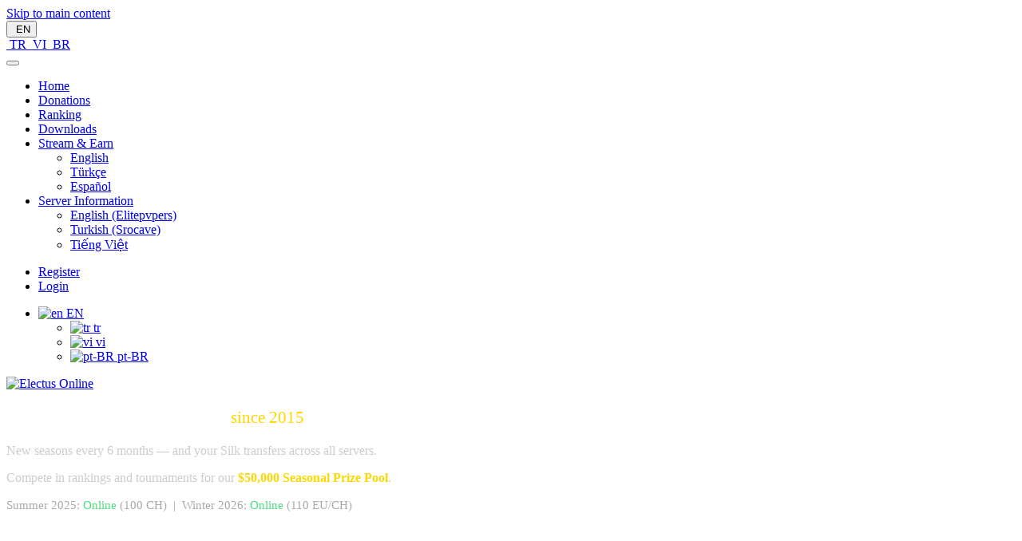

--- FILE ---
content_type: text/html; charset=UTF-8
request_url: https://electus.online/en/gallery
body_size: 5677
content:
<!DOCTYPE html>
<html lang="en" prefix="og: https://ogp.me/ns#">

<head>
    <meta charset="utf-8">
    <meta http-equiv="X-UA-Compatible" content="IE=edge">
    <meta name="viewport" content="width=device-width, initial-scale=1, shrink-to-fit=no">

    <title>Electus Online            - Electus Online - Silkroad Online Private Server Since 2015            </title>
    <meta name="title"
        content="Electus Online - Electus Online - Silkroad Online Private Server Since 2015 ">
    <meta name="description" content="Electus Online is an established Silkroad Online private server running since 2015. 110 CAP with European and Chinese characters, balanced PvP and PvE gameplay, active community, and regular updates. Join thousands of players worldwide.">
    <meta name="keywords" content="Silkroad, SRO, pSRO, iSRO, Silkroad Online, Silkroad private server, best SRO server 2025, best SRO server 2026, Silkroad PvP, Silkroad PvE, gamegami, electus, Electus Online, 110 cap Silkroad, EU CH Silkroad, free silk, Silkroad openmarket, MMORPG, free to play MMORPG">
    <meta name="author" content="Electus Online">
    <meta name="copyright" content="Electus Online">
    <meta name="robots" content="index, follow, max-image-preview:large, max-snippet:-1, max-video-preview:-1">
    <meta name="googlebot" content="index, follow">
    <meta name="bingbot" content="index, follow">
    <meta name="theme-color" content="#0e0e0e">
    <meta name="msapplication-TileColor" content="#0e0e0e">
    <meta name="csrf-token" content="Sy7gE1utKJwYD9apyoZL2x7UAxAREw7ch58q4Hue">

    <link rel="canonical" href="https://electus.online/en/gallery">

            <link rel="alternate" hreflang="en"
            href="https://electus.online/en/gallery">
            <link rel="alternate" hreflang="tr"
            href="https://electus.online/tr/gallery">
            <link rel="alternate" hreflang="vi"
            href="https://electus.online/vi/gallery">
            <link rel="alternate" hreflang="pt-BR"
            href="https://electus.online/pt-BR/gallery">
        <link rel="alternate" hreflang="x-default" href="https://electus.online">

    <meta property="og:type" content="website">
    <meta property="og:url" content="https://electus.online/en/gallery">
    <meta property="og:title"
        content="Electus Online - Electus Online - Silkroad Online Private Server Since 2015 ">
    <meta property="og:description" content="Electus Online is an established Silkroad Online private server running since 2015. 110 CAP with European and Chinese characters, balanced PvP and PvE gameplay, active community, and regular updates. Join thousands of players worldwide.">
    <meta property="og:image" content="https://electus.online/images/branding/og-2026.png">
    <meta property="og:image:width" content="1200">
    <meta property="og:image:height" content="630">
    <meta property="og:image:alt" content="Electus Online - Silkroad Online Private Server">
    <meta property="og:site_name" content="Electus Online">
    <meta property="og:locale" content="en">
                                    <meta property="og:locale:alternate" content="tr">
                                <meta property="og:locale:alternate" content="vi">
                                <meta property="og:locale:alternate" content="pt_BR">
            
    <meta name="twitter:card" content="summary_large_image">
    <meta name="twitter:url" content="https://electus.online/en/gallery">
    <meta name="twitter:title"
        content="Electus Online - Electus Online - Silkroad Online Private Server Since 2015 ">
    <meta name="twitter:description" content="Electus Online is an established Silkroad Online private server running since 2015. 110 CAP with European and Chinese characters, balanced PvP and PvE gameplay, active community, and regular updates. Join thousands of players worldwide.">
    <meta name="twitter:image" content="https://electus.online/images/branding/og-2026.png">

    <link rel="icon" type="image/png" sizes="192x192" href="/192-favicon.png">
    <link rel="icon" type="image/png" sizes="32x32" href="/favicon-32x32.png">
    <link rel="icon" type="image/png" sizes="16x16" href="/favicon-16x16.png">
    <link rel="icon" type="image/x-icon" href="/favicon.ico">
    <link rel="apple-touch-icon" sizes="180x180" href="/apple-touch-icon.png">
    <link rel="manifest" href="/site.webmanifest" crossorigin="use-credentials">

    <link rel="preconnect" href="https://fonts.googleapis.com">
    <link rel="preconnect" href="https://fonts.gstatic.com" crossorigin>
    <link rel="preconnect" href="https://www.google.com">
    <link rel="preconnect" href="https://connect.facebook.net">
    <link rel="dns-prefetch" href="//www.google-analytics.com">
    <link rel="dns-prefetch" href="//www.googletagmanager.com">

    <link rel="preload" href="https://electus.online/assets/css/bootstrap.css" as="style">
    <link rel="preload" href="/assets/css/style.css" as="style">
    <link rel="preload" href="https://electus.online/assets/images/logo.png" as="image">

    <link rel="stylesheet" href="https://electus.online/assets/css/bootstrap.css">
    <link rel="stylesheet" href="https://electus.online/assets/css/fontawesome.min.css">
    <link rel="stylesheet" href="/assets/css/style.css">
    <link rel="stylesheet" href="https://electus.online/assets/css/responsive.css">

    <link rel="stylesheet" href="https://electus.online/assets/css/animate.css" media="print" onload="this.media='all'">
    <link rel="stylesheet" href="https://electus.online/assets/css/owl.carousel.css" media="print"
        onload="this.media='all'">
    <link rel="stylesheet" href="https://electus.online/assets/css/modal-video.min.css" media="print"
        onload="this.media='all'">
    <noscript>
        <link rel="stylesheet" href="https://electus.online/assets/css/animate.css">
        <link rel="stylesheet" href="https://electus.online/assets/css/owl.carousel.css">
        <link rel="stylesheet" href="https://electus.online/assets/css/modal-video.min.css">
    </noscript>
    
    <script type="application/ld+json">
    {
        "@context": "https://schema.org",
        "@type": "VideoGame",
        "name": "Electus Online",
        "alternateName": "Silkroad Online Private Server",
        "description": "Electus Online is an established Silkroad Online private server running since 2015. Features 110 CAP with European and Chinese characters, balanced PvP and PvE gameplay, and an active worldwide community.",
        "url": "https://electus.online",
        "image": "https://electus.online/images/branding/og-2026.png",
        "genre": ["MMORPG", "PvP", "PvE", "Fantasy", "Action RPG"],
        "gamePlatform": "PC",
        "applicationCategory": "Game",
        "operatingSystem": "Windows",
        "inLanguage": ["en", "tr", "vi", "pt-BR"],
        "offers": {
            "@type": "Offer",
            "price": "0",
            "priceCurrency": "USD",
            "availability": "https://schema.org/InStock"
        },
        "publisher": {
            "@type": "Organization",
            "name": "Electus Online",
            "url": "https://electus.online",
            "logo": {
                "@type": "ImageObject",
                "url": "https://electus.online/assets/images/logo.png"
            }
        }
    }
    </script>

    <script type="application/ld+json">
    {
        "@context": "https://schema.org",
        "@type": "Organization",
        "name": "Electus Online",
        "url": "https://electus.online",
        "logo": "https://electus.online/assets/images/logo.png",
        "description": "Electus Online is a Silkroad Online private server community established in 2015, providing a balanced and engaging gameplay experience for players worldwide.",
        "foundingDate": "2015",
        "sameAs": [
            "https://discord.com/invite/electus",
            "https://www.facebook.com/electusgame",
            "https://www.instagram.com/electusgame",
            "https://www.youtube.com/@electusonline",
            "https://www.tiktok.com/@electusgame"
        ],
        "contactPoint": {
            "@type": "ContactPoint",
            "contactType": "customer support",
            "url": "https://chat.whatsapp.com/GPwI9kPyPQyDVZVZACgade",
            "availableLanguage": ["English", "Portuguese", "Turkish", "Vietnamese"]
        }
    }
    </script>

    <script type="application/ld+json">
    {
        "@context": "https://schema.org",
        "@type": "WebSite",
        "name": "Electus Online",
        "url": "https://electus.online",
        "description": "Official website for Electus Online - Silkroad Online private server since 2015",
        "potentialAction": [
            {
                "@type": "SearchAction",
                "target": {
                    "@type": "EntryPoint",
                    "urlTemplate": "https://electus.online/ranking?search={search_term_string}&type=player"
                },
                "query-input": "required name=search_term_string",
                "name": "Search Players"
            },
            {
                "@type": "SearchAction",
                "target": {
                    "@type": "EntryPoint",
                    "urlTemplate": "https://electus.online/ranking?search={search_term_string}&type=guild"
                },
                "query-input": "required name=search_term_string",
                "name": "Search Guilds"
            }
        ]
    }
    </script>

    
    
    <script>
        ! function(f, b, e, v, n, t, s) {
            if (f.fbq) return;
            n = f.fbq = function() {
                n.callMethod ?
                    n.callMethod.apply(n, arguments) : n.queue.push(arguments)
            };
            if (!f._fbq) f._fbq = n;
            n.push = n;
            n.loaded = !0;
            n.version = '2.0';
            n.queue = [];
            t = b.createElement(e);
            t.async = !0;
            t.src = v;
            s = b.getElementsByTagName(e)[0];
            s.parentNode.insertBefore(t, s)
        }(window,
            document, 'script', 'https://connect.facebook.net/en_US/fbevents.js');
        fbq('init', '678878593283219');
        fbq('track', 'PageView');
    </script>
    <noscript><img height="1" width="1" style="display:none"
            src="https://www.facebook.com/tr?id=678878593283219&ev=PageView&noscript=1" alt="" /></noscript>

    <script>
        document.addEventListener('visibilitychange', function() {
            const baseTitle = 'Electus Online';
            const pageTitle = baseTitle +
                ' - Home';
            document.title = document.hidden ? 'Come Back! - ' + baseTitle : pageTitle;
        });
    </script>
</head>

<body  itemscope itemtype="https://schema.org/WebPage">

    <a href="#main-content" class="visually-hidden-focusable skip-link">Skip to main content</a>

    <nav class="lang-dropdown z-3" aria-label="Language selection">
        <div class="dropdown">
            <button class="lang-btn btn dropdown-toggle" type="button" id="dropdownMenuButton"
                data-toggle="dropdown" aria-haspopup="true" aria-expanded="false"
                aria-label="Select language: Currently English">
                <img src="https://electus.online/images/lang/en.png"
                    alt="" height="22" aria-hidden="true">
                EN
            </button>
            <div class="dropdown-menu lang-dropdown-menu" aria-labelledby="dropdownMenuButton">
                                                                                                <a class="dropdown-item" hreflang="tr"
                            href="https://electus.online/tr/gallery">
                            <img src="https://electus.online/images/lang/tr.png" alt=""
                                height="22" aria-hidden="true">
                            TR
                        </a>
                                                                                <a class="dropdown-item" hreflang="vi"
                            href="https://electus.online/vi/gallery">
                            <img src="https://electus.online/images/lang/vi.png" alt=""
                                height="22" aria-hidden="true">
                            VI
                        </a>
                                                                                <a class="dropdown-item" hreflang="pt-BR"
                            href="https://electus.online/pt-BR/gallery">
                            <img src="https://electus.online/images/lang/pt-BR.png" alt=""
                                height="22" aria-hidden="true">
                            BR
                        </a>
                                                </div>
        </div>
    </nav>

    <div class="container d-flex justify-content-center c-nav-container z-3">
        <nav class="navbar navbar-expand-lg custom-nav"> <button class="navbar-toggler" type="button" data-toggle="collapse" data-target="#navbarNav" aria-controls="navbarNav" aria-expanded="false" aria-label="Toggle navigation"> <span class="navbar-toggler-icon"></span> </button> <div class="collapse navbar-collapse nav-container" id="navbarNav"> <ul class="navbar-nav c-nav-list "> <li class="nav-item c-nav-item "> <a class="nav-link c-nav-link" href="https://electus.online/en">Home</a> </li>  <li class="nav-item c-nav-item ">  <a class="nav-link c-nav-link" href="https://electus.online/en/buy">Donations</a>  </li> <li class="nav-item c-nav-item "> <a class="nav-link c-nav-link" href="https://electus.online/en/ranking">Ranking</a> </li> <li class="nav-item c-nav-item "> <a class="nav-link c-nav-link" href="https://electus.online/en/downloads">Downloads</a> </li> <li class="nav-item dropdown c-nav-item"> <a class="nav-link dropdown-toggle c-nav-link" href="#" id="streamEarnDropdown" role="button" data-toggle="dropdown" aria-expanded="false"> Stream & Earn </a> <ul class="dropdown-menu c-dropdown-menu" aria-labelledby="streamEarnDropdown"> <li> <a class="dropdown-item c-dropdown-item c-nav-link" href="https://bit.ly/ElectusStreamers" target="_blank"> <span class="flag-icon flag-icon-gb"></span> English </a> </li> <li> <a class="dropdown-item c-dropdown-item c-nav-link" href="https://bit.ly/ElectusStreamersTR" target="_blank"> <span class="flag-icon flag-icon-tr"></span> Türkçe </a> </li> <li> <a class="dropdown-item c-dropdown-item c-nav-link" href="https://bit.ly/ElectusStreamersES" target="_blank"> <span class="flag-icon flag-icon-es"></span> Español </a> </li> </ul> </li> <li class="nav-item dropdown c-nav-item"> <a class="nav-link dropdown-toggle c-nav-link" href="#" id="navbarDropdown" role="button" data-toggle="dropdown" aria-expanded="false"> Server Information </a> <ul class="dropdown-menu c-dropdown-menu" aria-labelledby="navbarDropdown"> <li><a class="dropdown-item c-dropdown-item c-nav-link" href="https://bit.ly/ElectusWinter2026" target="_blank">English (Elitepvpers)</a></li> <li><a class="dropdown-item c-dropdown-item c-nav-link" href="https://bit.ly/Electus2025_SROCAVE" target="_blank">Turkish (Srocave)</a></li> <li><a class="dropdown-item c-dropdown-item c-nav-link" href="https://docs.google.com/document/d/13PoA3B3lusCo3Ojy_LDAw5hp8ywXVCq7zHkOlMeDFMk/edit?usp=sharing" target="_blank">Tiếng Việt</a></li> </ul> </li> </ul>  <ul class="navbar-nav c-nav-list right text-end-lest"> <li class="nav-item c-nav-item "> <a class="nav-link c-nav-link" href="https://electus.online/en/register">Register</a> </li> <li class="nav-item c-nav-item "> <a class="nav-link c-nav-link" href="https://electus.online/en/login">Login</a> </li> </ul>   <ul class="navbar-nav c-nav-list right text-end-lest"> <li class="nav-item dropdown c-nav-item lang-mobile"> <a class="nav-link dropdown-toggle c-nav-link" href="#" id="navbarDropdown" role="button" data-toggle="dropdown" aria-expanded="false"> <img src="https://electus.online/images/lang/en.png" alt="en" height="22"> EN </a> <ul class="dropdown-menu c-dropdown-menu lang-dropdown-menu" aria-labelledby="navbarDropdown">     <li> <a class="dropdown-item" href="https://electus.online/tr/gallery"> <img src="https://electus.online/images/lang/tr.png" alt="tr" height="22" /> tr </a> </li>    <li> <a class="dropdown-item" href="https://electus.online/vi/gallery"> <img src="https://electus.online/images/lang/vi.png" alt="vi" height="22" /> vi </a> </li>    <li> <a class="dropdown-item" href="https://electus.online/pt-BR/gallery"> <img src="https://electus.online/images/lang/pt-BR.png" alt="pt-BR" height="22" /> pt-BR </a> </li>   </ul> </li> </ul> </div> </nav>    </div>

    <main id="main-content" role="main">
                    <header class="video-container" role="banner">
                <div class="logo-container text-center">
                    <a href="https://electus.online" title="Electus Online - Home">
                        <img src="https://electus.online/assets/images/logo.png" class="logo" alt="Electus Online"
                            width="400" height="auto" loading="eager" itemprop="logo">
                    </a>
                </div>
                <div class="row justify-content-center main-text">
                    <div class="col-lg-8 col-sm-12">
                        <div class="text-center main-text-p">
                            <p class="mb-2" style="font-size: 1.3rem; color: #fff;">
                                The most trusted Silkroad server <span style="color: #FFD700;">since 2015</span>.
                            </p>
                            <p class="mb-2" style="color: #ccc;">
                                New seasons every 6 months — and your Silk transfers across all servers.
                            </p>
                            <p class="mb-3" style="color: #ccc;">
                                Compete in rankings and tournaments for our
                                <span style="color: #FFD700; font-weight: bold;">$50,000 Seasonal Prize Pool</span>.
                            </p>
                            <p class="mb-0" style="font-size: 0.95rem; color: #aaa;">
                                Summer 2025: <span style="color: #4ADE80;">Online</span> (100 CH) &nbsp;|&nbsp;
                                Winter 2026: <span style="color: #4ADE80;">Online</span> (110 EU/CH)
                            </p>
                        </div>
                    </div>
                </div>
                <video autoplay loop muted playsinline aria-hidden="true"
                    poster="https://electus.online/assets/images/main-bg.jpg">
                    <source src="https://electus.online/assets/images/main-bg.mp4" type="video/mp4">
                </video>
            </header>
        
        <div class="container mt-3">
                    </div>

        <article itemprop="mainContentOfPage">
                     </article>
    </main>

    <footer class="footer"> <div class="container-fluid"> <div class="row justify-content-center"> <div class="col-6 text-center"> <div class="footer-logo"> <img src="https://electus.online/assets/images/logo2.png" alt="Electus Online Logo"> </div> </div> </div> <div class="row justify-content-center footer-soc-container"> <ul class="footer-soc-list list-unstyled"> <li class="footer-soc-item"> <a href="https://electus.online/discord" target="_blank" class="footer-soc-link" aria-label="Join our Discord server"> <img src="https://electus.online/assets/images/social-icons/discord.png" alt="Discord" class="footer-soc-img"> </a> </li> <li class="footer-soc-item"> <a href="https://electus.online/facebook" target="_blank" class="footer-soc-link" aria-label="Follow us on Facebook"> <img src="https://electus.online/assets/images/social-icons/facebook.png" alt="Facebook" class="footer-soc-img"> </a> </li> <li class="footer-soc-item"> <a href="https://www.youtube.com/@electusonline" target="_blank" class="footer-soc-link" aria-label="Subscribe to our YouTube channel"> <img src="https://electus.online/assets/images/social-icons/youtube.png" alt="YouTube" class="footer-soc-img"> </a> </li> <li class="footer-soc-item"> <a href="https://electus.online/instagram" target="_blank" class="footer-soc-link" aria-label="Follow us on Instagram"> <img src="https://electus.online/assets/images/social-icons/instagram.png" alt="Instagram" class="footer-soc-img"> </a> </li> <li class="footer-soc-item"> <a href="https://www.tiktok.com/@electusgame" target="_blank" class="footer-soc-link" aria-label="Follow us on TikTok"> <img src="https://electus.online/assets/images/social-icons/tik-tok.png" alt="TikTok" class="footer-soc-img"> </a> </li> <li class="footer-soc-item"> <a href="https://forum.electus.online/" target="_blank" class="footer-soc-link" aria-label="Visit our community forum"> <img src="https://electus.online/assets/images/social-icons/chatting.png" alt="Forum" class="footer-soc-img"> </a> </li> </ul> </div> <div class="row justify-content-center footer-backlinks-container"> <ul class="footer-backlinks-list"> <li class="footer-backlinks-item"> <a href="https://electus.online/rules" target="_blank" class="footer-backlinks-link"> Rules </a> </li> <li class="footer-backlinks-item"> <a href="https://electus.online/termsofuse" target="_blank" class="footer-backlinks-link"> Terms of Service </a> </li> <li class="footer-backlinks-item"> <a href="https://electus.online/privacypolicy" target="_blank" class="footer-backlinks-link"> Privacy Policy </a> </li> <li class="footer-backlinks-item"> <a href="https://electus.online/refundpolicy" target="_blank" class="footer-backlinks-link"> Refund Policy </a> </li> <li class="footer-backlinks-item"> <a href="https://electus.online/contact" target="_blank" class="footer-backlinks-link"> Contact Us </a> </li> <li class="footer-backlinks-item"> <a href="https://electus.online/silk-carry" class="footer-backlinks-link"> Silk-Carry Guarantee </a> </li> </ul> </div> <div class="row justify-content-center footer-backlinks-container"> <ul class="footer-backlinks-list"> <li class="footer-backlinks-item"> <a href="http://i.epvpimg.com/z3rEgab.jpg" target="_blank" class="footer-backlinks-link"> $50.000 Prize Pool </a> </li> <li class="footer-backlinks-item"> <a href="https://bit.ly/Electus110SkillBalance" target="_blank" class="footer-backlinks-link"> Skill Balance </a> </li> <li class="footer-backlinks-item"> <a href="https://bit.ly/ElectusBuildTiers" target="_blank" class="footer-backlinks-link"> Build Tiers </a> </li> <li class="footer-backlinks-item"> <a href="https://bit.ly/UniqueSpawns" target="_blank" class="footer-backlinks-link"> Unique Locations </a> </li> <li class="footer-backlinks-item"> <a href="https://bit.ly/ElectusDeviceLockGuide" target="_blank" class="footer-backlinks-link"> Account / PC Lock </a> </li> <li class="footer-backlinks-item"> <a href="https://bit.ly/MaximumAccountSecurityTR" target="_blank" class="footer-backlinks-link"> Hesap / PC Kilidi </a> </li> </ul> </div> <div class="row justify-content-center"> <div class="col-12 text-center"> <ul class="list-inline"> <li class="list-inline-item"> <a href="https://bit.ly/ElectusWinter2026" target="_blank" aria-label="View our thread on Elitepvpers"> <img src="https://electus.online/images/backlinks/epvp.png" alt="Elitepvpers" style="max-width: 150px;"> </a> </li> <li class="list-inline-item"> <a href="https://bit.ly/Electus2025_SROCAVE" target="_blank" aria-label="View our thread on SRO Cave"> <img src="https://electus.online/images/backlinks/srocave.png" alt="SRO Cave" style="max-width: 150px;"> </a> </li> <li class="list-inline-item"> <a href="https://sro.gg/electus" target="_blank" aria-label="View our listing on SRO.gg"> <img src="https://electus.online/images/backlinks/srogg.png" alt="SRO.gg" style="max-width: 150px;"> </a> </li> </ul> </div> </div> <div class="row justify-content-center footer-copyright-container"> <p> Copyright &copy; Electus Online 2015-2025 - Designed by Pekka - Powered by Vsroplus </p> </div> </div> </footer>
    <div class="modal fade" id="newFeatures" tabindex="-1" aria-labelledby="newFeaturesLabel" aria-hidden="true">
        <div class="modal-dialog modal-dialog-centered">
            <div class="modal-content bg-dark text-white">
                <div class="modal-header">
                    <h2 class="modal-title h5" id="newFeaturesLabel">New Features</h2>
                    <button type="button" class="btn-close btn-close-white" data-bs-dismiss="modal"
                        aria-label="Close"></button>
                </div>
                <div class="modal-body">
                    <p>Details about the new features will be displayed here.</p>
                </div>
                <div class="modal-footer">
                    <button type="button" class="btn btn-secondary" data-bs-dismiss="modal">Close</button>
                </div>
            </div>
        </div>
    </div>

    <script src="https://code.jquery.com/jquery-3.7.0.min.js"
        integrity="sha256-2Pmvv0kuTBOenSvLm6bvfBSSHrUJ+3A7x6P5Ebd07/g=" crossorigin="anonymous"></script>
    <script src="/js/app.js" defer></script>
    <script src="/js/plugins.js" defer></script>
    <script src="https://www.google.com/recaptcha/api.js" async defer></script>
    <script src="https://electus.online/assets/js/owl.carousel.min.js" defer></script>
    <script src="https://electus.online/assets/js/jquery-modal-video.min.js" defer></script>
    <script src="https://electus.online/assets/js/main.js" defer></script>
    <script src="https://electus.online/assets/js/bootstrap.min.js" defer></script>
    <script src="https://electus.online/assets/js/bootstrap.bundle.js" defer></script>

    <script>
        setTimeout(() => {
            document.querySelectorAll('.alert').forEach(alert => {
                const bsAlert = bootstrap.Alert.getOrCreateInstance(alert);
                bsAlert.close();
            });
        }, 5000);
    </script>

    
    </body>

</html>
